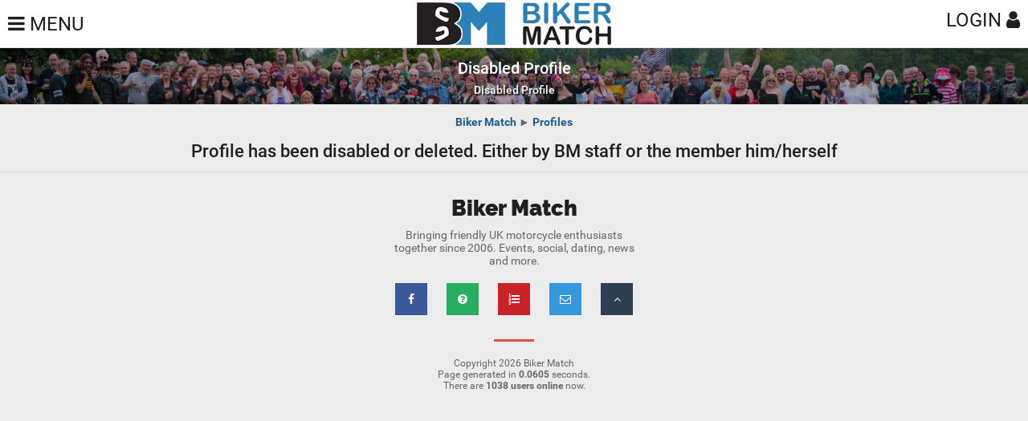

--- FILE ---
content_type: text/html; Charset=utf-8
request_url: https://www.bikermatch.co.uk/profiles/?105636
body_size: 6693
content:


<!DOCTYPE HTML>
<!--  <!DOCTYPE HTML PUBLIC "-//W3C//DTD HTML 4.01 Transitional//EN" "http://www.w3.org/TR/html4/loose.dtd"> -->



<html lang="en-gb">
<head>

<!-- Global site tag (gtag.js) - Google Analytics --> 
<script nonce="5E174D02B057" async src="https://www.googletagmanager.com/gtag/js?id=G-8ESLN01G7W"></script>

<script nonce="5E174D02B057">
  window.dataLayer = window.dataLayer || [];
  function gtag(){dataLayer.push(arguments);}
  gtag('js', new Date());


  gtag('set', 'dimension1', 'online');  
  gtag('config', 'UA-504493-3'); 
  gtag('config', 'AW-868752064'); 
  gtag('config', 'G-8ESLN01G7W'); 
  gtag('send', 'pageview');

  
  
   
  gtag('event', 'view_item', {
    'dynx_itemid': '105636',
    'dynx_pagetype': 'profiles'
  });



function LogPage(title,url) {
	gtag('set', 'dimension1', 'online');
  if (title=='Ajax-Get Chat Messages')
  {
  	 gtag('config', 'UA-504493-3', {
	  'page_title': '' + title +'',
	  'page_path':  '' +url + '' ,
	  'non_interaction': true
		})
	console.log('non interactive ajax logged')	
  }
  else
  {
  	 gtag('config', 'UA-504493-3', {
	  'page_title': '' + title +'',
	  'page_path':  '' +url + ''
		})
  }
}




  
</script>

<title>Disabled Profile [Biker Match]</title>






<meta charset="UTF-8">
<meta name="description" content="Disabled Profile at the friendliest FREE motorcycle social network / biker dating, motorcycle news, biking events, biker personals, motorcycle rallies, ride-out">
<meta name="rating" content="general">
<meta name="copyright" content="Copyright 2002 - 2026 MD Web, UK">
<meta name="revisit-after" content="3 Days">
<meta name="distribution" content="global">
<meta name="robots" content="all">
<meta name="viewport" content="width=device-width, user-scalable=yes, initial-scale=1.0, maximum-scale=2.0, minimum-scale=0.5, minimal-ui" />
<meta name="apple-mobile-web-app-capable" content="yes" />
<meta name="apple-mobile-web-app-status-bar-style" content="black" />
<link rel="apple-touch-icon" href="/images/BM-Icon-Iconified/apple-touch-icon-180x180.png">
<meta name="theme-color" content="#2980b9"/>

<link rel="sitemap" type="application/xml" title="Sitemap" href="/BMsitemap.xml" />


<meta property="og:type" content="website" />
<meta property="og:site_name" content="Biker Match" /> 
<meta property="og:title" content="Disabled Profile [Biker Match]" /> 
<meta property="og:description" content="Disabled Profile at the friendliest FREE motorcycle social network / biker dating, motorcycle news, biking events, biker personals, motorcycle rallies, ride-outs &amp; motorbike forums" />

<meta property="og:image" content="https://www.bikermatch.co.uk/sites/bm/profiles/uploads/105636_bm_1_bm_7073470734.jpg" />

<meta property="og:url" content="https://www.bikermatch.co.uk/profiles/index.asp?105636" />

<meta property="og:locale" content="en_gb" />
<meta property="fb:app_id" content="105314602846943" />

<link rel="shortcut icon" href="/images/BM-Icon-Iconified/favicon.ico" type="image/x-icon" />
<link nonce="5E174D02B057" rel="manifest" href="/manifest.json">



	
		
		<link rel="stylesheet" type="text/css" href="/styles/siteframeworkMIN.css"/>
		<link rel="stylesheet" type="text/css" href="/styles/fontsiconsMIN.css"/>
		<script nonce="5E174D02B057" type="text/javascript" src="/scripts/javascriptMIN.js" defer></script>
		


	<script nonce="5E174D02B057" src="/app/index.js"  defer ></script>


<!--[if lt IE 9]>

    <script nonce="5E174D02B057" src="//cdnjs.cloudflare.com/ajax/libs/html5shiv/3.7.2/html5shiv.min.js"></script>
    <script nonce="5E174D02B057" src="//cdnjs.cloudflare.com/ajax/libs/respond.js/1.4.2/respond.min.js" type="text/javascript"></script>
<![endif]-->




<style>
.chat-username{
	font-weight:bold;
}

#new-chat-message {
width:95% !important;
margin:0 auto;
}

.chatusr- {
	background-color: #2980b9 !important; 
	color:#FFFFFF;
}

.chatusr- a {
	color:yellow;
}
</style>

</head>
<body >






<div class="gallery-fix"></div>
<div class="sidebar-tap-close"></div>
<div class="sidebar-left-fix"></div>
<div class="sidebar-right-fix"></div>
<div class="sidebar-chat-fix"></div>

<div class="header-fixed" id="header-fixed">



<a href="#" class="header-icon-1 open-left-sidebar"><i class="fa fa-navicon"></i>&nbsp;<span class="hide-if-mobile">MENU</span></a>
<a href="/" class="header-logo"></a>

	<a href="#" class="header-icon-2 open-right-sidebar"><span class="hide-if-mobile">LOGIN</span>&nbsp;<i class="fa fa-user"></i></a>

</div>

<div class="sidebar-left">
    <div class="sidebar-scroll">
        <a href="/" class="sidebar-logo"></a>
        <div class="sidebar-decoration"></div>




		
        <div class="sidebar-menu">
		
		
	

	    
   <div class="container switch-box no-bottom" >
            <h3 style="display:inline-block;">
				<a class="menu-item" href="/app/" title="Free Biker Dating App"><i class="fa fa-mobile"></i>App Mode (beta)</a></h3>
                <a href="#" style="margin-top:10px;" class="bmappswitch switch switch-2 switch-2-on">
                   <span>
                        <em><i class="fa fa-check"></i><br><i class="fa fa-plus"></i></em>
                    </span>
                </a>
     </div>

	
	
	
	
	
            <h3><a class="menu-item " href="/" ><!-- active-item -->
                <i class="fa fa-home"></i>
                Homepage
                <i class="fa fa-circle"></i>
            </a></h3>
			
			

			
			
			
			
			
			
			
			
            <div class="has-submenu">
                <a class="menu-item open-submenu  active-item " href="#"><!-- active-item -->
                    <i class="fa fa-users"></i>
                    Profiles
                    <i class="fa fa-plus"></i>
                </a>
                <div class="submenu  active-submenu"><!--active-submenu-->
                    <h3><a class="menu-item" href="/profiles/browse.asp">
                        <i class="fa fa-angle-right"></i>
                        Browse
                        <i class="fa fa-circle"></i>
                    </a></h3>
                    <h3><a class="menu-item " href="/profiles/search.asp">
                        <i class="fa fa-angle-right"></i>
                         Search
                        <i class="fa fa-circle"></i>
                    </a></h3>
                    <h3><a class="menu-item " href="/profiles/search.asp?Distance=800&UsersPerPage=50&sex=0&agefrom=18&ageto=85&PhotoOnly=true&last_accessed=7&OrderBy=2">
                        <i class="fa fa-angle-right"></i>
                         New Members
                        <i class="fa fa-circle"></i>
                    </a></h3>
                    <h3><a class="menu-item " href="/profiles/search.asp?last_accessed=999&sex=0&distance=800&agefrom=18&ageto=85">
                        <i class="fa fa-angle-right"></i>
                         Online Now
                        <i class="fa fa-circle"></i>
                    </a></h3>
                    <h3><a class="menu-item " href="/profiles/search.asp?last_accessed=0&sex=Female&distance=800&agefrom=18&ageto=85&orderby=popular">
                        <i class="fa fa-angle-right"></i>
                        Popular Girls
                        <i class="fa fa-circle"></i>
                    </a></h3>
                    <h3><a class="menu-item " href="/profiles/search.asp?last_accessed=0&sex=Male&distance=800&agefrom=18&ageto=85&orderby=popular">
                        <i class="fa fa-angle-right"></i>
                        Popular Guys
                        <i class="fa fa-circle"></i>
                    </a></h3>
                </div>
            </div>
            <div class="has-submenu">
                <a class="menu-item open-submenu" href="#"><!-- active-item -->
                    <i class="fa fa-calendar"></i>
                    Events
                    <i class="fa fa-plus"></i>
                </a>
                <div class="submenu"><!--active-submenu-->
                    <h3><a class="menu-item" href="/events/">
                        <i class="fa fa-angle-right"></i>
                        January Events
                        <i class="fa fa-circle"></i>
                    </a></h3>
                    <h3><a class="menu-item" href="/events/">
                        <i class="fa fa-angle-right"></i>
                        Search Events
                        <i class="fa fa-circle"></i>
                    </a></h3>
                    <a class="menu-item" href="/events/birthdays.asp">
                        <i class="fa fa-angle-right"></i>
                        Today's Birthdays
                        <i class="fa fa-circle"></i>
                    </a>
                    <a class="menu-item" href="/events/add-event.asp">
                        <i class="fa fa-angle-right"></i>
                        Add Your Event
                        <i class="fa fa-circle"></i>
                    </a>
                </div>
            </div>

            <div class="has-submenu">
                <a class="menu-item open-submenu" href="#" title="UK Motorcycle Forums"><!-- active-item -->
                    <i class="fa fa-comments"></i>
                    Forums
                    <i class="fa fa-plus"></i>
                </a>
                <div class="submenu"><!--active-submenu-->
                    <h3><a class="menu-item" href="/forum/">
                        <i class="fa fa-angle-right"></i>
                        All Topics
                        <i class="fa fa-circle"></i>
                    </a></h3>
                    <h3><a class="menu-item" href="/forum/">
                        <i class="fa fa-angle-right"></i>
                        Search
                        <i class="fa fa-circle"></i>
                    </a></h3>
                    <h3><a class="menu-item" href="/forum/">
                        <i class="fa fa-angle-right"></i>
                        Create Topic
                        <i class="fa fa-circle"></i>
                    </a></h3>
                </div>
            </div>


            <h3><a class="menu-item" href="/myaccount/login.asp">
                <i class="fa fa-sign-in"></i>
                Sign In
                <i class="fa fa-circle"></i>
            </a></h3>

            <h3><a class="menu-item" href="/myaccount/register.asp">
                <i class="fa fa-user-plus"></i>
                Register
                <i class="fa fa-circle"></i>
            </a></h3>



            <h3><a class="menu-item " href="/misc/help.asp">
                <i class="fa fa-question-circle"></i>
                Help! FAQ
                <i class="fa fa-circle"></i>
            </a></h3>
            <h3><a class="menu-item" href="/misc/testimonies.asp">
                <i class="fa fa-star-half-o"></i>
                Testimonies
                <i class="fa fa-circle"></i>
            </a></h3>
            <h3><a class="menu-item" href="/misc/wishlist.asp">
                <i class="fa fa-list-alt"></i>
                Wishlist
                <i class="fa fa-circle"></i>
            </a></h3>

        <div class="sidebar-decoration no-bottom"></div>

            <a class="close-sidebar menu-item no-bottom" href="#" id="leftsidebarclosebutton">
                <i class="fa fa-times"></i>
                Close
                <i class="color-red-dark fa fa-circle"></i>
            </a>
        
			
			<h3><a class="menu-item" target="_blank" href="https://www.facebook.com/BikerMatchCoUk" rel="noopener noreferrer">
                <i class="fa fa-facebook"></i>
                BM on Facebook
                <i class="fa fa-circle"></i>
            </a></h3>

            <a class="menu-item show-share-bottom close-sidebar" href="#">
                <i class="fa fa-share-alt"></i>
                Share This Page
                <i class="fa fa-circle"></i>
            </a>

			


        </div>
        <div class="sidebar-decoration no-bottom"></div>
        <em class="sidebar-copyright no-bottom">Copyright Biker Match 2026
		<br /><a href="/misc/rules.asp">Rules, terms &amp; conditions of use</a></em>
		        

    </div>
</div>

<div class="sidebar-chat">
    <div class="sidebar-scroll">
        <a href="/" class="sidebar-logo"></a>
        <div class="sidebar-divider no-bottom">
            Press the plus / + to send:
            <!--Let's get chatting:-->
        </div>


<div class="decoration bg-red-dark half-bottom"></div>	

<span id="chatroom-messages">

</span>


	</div>

</div>
		



<div class="sidebar-right">
    <div class="sidebar-scroll">
	<a href="/" class="sidebar-logo"></a>
	
	<div class="sidebar-decoration"></div>
	
	<div class="sidebar-menu">	    
	   <div class="container switch-box no-bottom" >
				<h3 style="display:inline-block;">
					<a class="menu-item" href="/app/" title="Free UK Biker App"><i class="fa fa-mobile"></i>App Mode (beta)</a></h3>
					<a href="#" style="margin-top:10px;" class="bmappswitch switch switch-2 switch-2-on">
					   <span>
							<em><i class="fa fa-check"></i><br><i class="fa fa-plus"></i></em>
						</span>
					</a>
		 </div>
		 


            <h3><a class="menu-item" href="/myaccount/login.asp">
                <i class="fa fa-sign-in"></i>
                Sign In
                <i class="fa fa-circle"></i>
            </a></h3>

            <h3><a class="menu-item" href="/myaccount/register.asp">
                <i class="fa fa-user-plus"></i>
                Register
                <i class="fa fa-circle"></i>
            </a></h3>





     </div>
	 

	 
      
	<div class="sidebar-divider no-bottom">Let's get social</div>
	<div class="sidebar-menu">
			<h3><a class="menu-item" target="_blank" href="https://www.facebook.com/BikerMatchCoUk" rel="noopener noreferrer">
                <i class="fa fa-facebook"></i>
                BM on Facebook
                <i class="fa fa-circle"></i>
            </a></h3>

            <a class="menu-item show-share-bottom close-sidebar" href="#">
                <i class="fa fa-share-alt"></i>
                Share This Page
                <i class="fa fa-circle"></i>
            </a>
			
            <a class="menu-item" href="/misc/links.asp">
                <i class="fa fa-external-link "></i>
                Other Links
                <i class="fa fa-circle"></i>
            </a>


        </div>
        <div class="sidebar-divider no-bottom">
            GET IN TOUCH
        </div>
        <div class="sidebar-menu">
            <h3><a class="menu-item" href="/misc/staff.asp">
                <i class="fa fa-user-md"></i>
                View Staff
                <i class="fa fa-circle"></i>
            </a></h3>
            <h3><a class="menu-item" href="/misc/contact.asp">
                <i class="fa fa-envelope-o"></i>
                EMail Us
                <i class="fa fa-circle"></i>
            </a></h3>
        </div>

        <div class="sidebar-decoration"></div>
        <em class="sidebar-copyright">Copyright 2026. All Rights
		Reserved</em>

    </div>
</div>


<div id="page-content"><!--Add sidebar-move to move with body-->
    <div id="page-content-scroll"><!--Enables this element to be scrolled -->






<div class="cover-page cover-image disabled" id="redirectingpopup">
        <div class="cover-page-content boxed-layout" ><!--add boxed-layout to this to change the style-->
            <div class="page-error">
                <strong class=" uppercase">&nbsp;&nbsp;&nbsp;Redirecting...</strong>

                <strong class="center-text">...to our OLD website!</strong>
                <p style="line-height:100%;" class="large-text left-text"><br />
				We're still in the process of converting the site to the new
				format.<br /><br />
                Apologies for the inconvenience and thank you for your
				understanding.
                <br /><br />-Matt, Admin
                <br />
                </p>
                <strong>5</strong>

              <p id="redirectconfirmbutton" class="no-bottom scale-hover">Ok - go now to OLD site</p>
  			  <p id="redirectcancelbutton" class="no-bottom scale-hover">No thanks - stay on NEW site</p>
             <br />
             </div>

        </div>
        <div class="overlay"></div>
    </div>

	

		<div class="header-mask half-bottom">
		    <a href="#"><i class="fa fa-2x fa-times"></i></a>
		    <a href="#"><i class="fa fa-bolt"></i></a>
		    <a href="#"><i class="fa fa-2x fa-times"></i></a>
		    <div class="clear"></div>

				<div class="content-strip no-bottom">
				<div class="strip-content" >
				    <h1>Disabled Profile</h1>
				    <h2 class="hide-if-mobile">Disabled Profile</h2>

				</div>
				<div class="overlay"></div>

				
				<img class="preload-image responsive hide-if-responsive" data-original="/images/backgrounds/strips/8mobileLQ.jpg" alt="Disabled Profile [Biker Match]" fetchpriority="high">
				<img class="preload-image responsive hide-if-mobile" data-original="/images/backgrounds/strips/8desktopLQ.jpg" alt="Disabled Profile [Biker Match]" fetchpriority="high">
				</div>

		</div>

		<div class="container center-text half-bottom" 
		style="
		line-height:100%; 
		font-weight:bold; 
		z-index:1;
		">


		<a href="/">Biker Match</a> 
		
		&#9658; <a href="/profiles/">Profiles</a>
		

		</div>

		<script type="application/ld+json">
		{
		  "@context": "http://schema.org",
		  "@type": "BreadcrumbList",
		  "itemListElement": [
		  
			{
			"@type": "ListItem",
			"position": 1,
			"item": {
			  "@id": "/",
			  "name": "Biker Match"
			}
		  }, 
			{
			"@type": "ListItem",
			"position": 2,
			"item": {
			  "@id": "/profiles/",
			  "name": "Profiles"
			}
		  }
		]
		}
		</script>




<link nonce="5E174D02B057" href="view-profile.css?v2" rel="stylesheet">
<script nonce="5E174D02B057" src="view-profile.js?v5" type="text/javascript" defer ></script>




<h2 style="text-align:center;">Profile has been disabled or deleted. Either by BM staff or the member him/herself</h2>
<div class="decoration"></div>
        <div class="footer">
	


            <div class="footer-content">
			



			
                <h2 class="footer-logo">Biker Match</h2>
	
                <p class="footer-text">
                   Bringing friendly UK motorcycle enthusiasts together since 2006.  Events, social, dating, news and more.
                </p>
            </div>
            
			<div class="footer-socials" style="width:320px !important; position:relative;">
                <a href="https://www.facebook.com/BikerMatchCoUk" target="_blank" rel="noopener noreferrer" class="scale-hover facebook-color"><i class="fa fa-facebook"></i></a>
                <a href="/misc/help.asp" class="scale-hover sms-color"><i class="fa fa-question-circle"></i></a>
                <a href="/misc/rules.asp" class="scale-hover pinterest-color"><i class="fa fa-list-ol"></i></a>
                <a href="/misc/contact.asp" class="scale-hover mail-color"><i class="fa fa-envelope-o"></i></a>
                <a href="#" class="scale-hover bg-night-dark back-to-top"><i class="fa fa-angle-up"></i></a>
                <div class="clear"></div>
            </div>
			

            <div class="footer-decoration"></div>
			<p class="footer-strip">
			Copyright 2026 Biker Match
			<br />Page generated in <B>0.0605</B> seconds.
<br />There are <B>1038 users online</B> now.


<!-- window,document,'script','/scripts/3rdparty/fbevents.js' -->

<script nonce="5E174D02B057">

(function(d, s, id){
 var js, fjs = d.getElementsByTagName(s)[0];
 if (d.getElementById(id)) {return;}
 js = d.createElement(s); js.id = id;
 js.src = "/scripts/3rdparty/fbsdk.js";
 fjs.parentNode.insertBefore(js, fjs);
}(document, 'script', 'facebook-jssdk')); 



!function(f,b,e,v,n,t,s)
{if(f.fbq)return;n=f.fbq=function(){n.callMethod?
n.callMethod.apply(n,arguments):n.queue.push(arguments)};
if(!f._fbq)f._fbq=n;n.push=n;n.loaded=!0;n.version='2.0';
n.queue=[];t=b.createElement(e);t.async=!0;t.nonce="5E174D02B057"
t.src=v;s=b.getElementsByTagName(e)[0];
s.parentNode.insertBefore(t,s)}(window,document,'script','/scripts/3rdparty/fbevents.js');
fbq('init', '452811528221745'); 
fbq('track', 'PageView');



</script>
<noscript>
 <img height="1" width="1" src="https://www.facebook.com/tr?id=452811528221745&ev=PageView&noscript=1"  alt=""/>
</noscript>







</p>
        </div>
    </div>
    <a href="#" class="back-to-top-badge"><i class="fa fa-caret-up"></i>Back to top</a>
</div>

<div class="body-background"></div>



<div class="share-bottom">
    <div class="share-socials-bottom">
        <a href="https://www.facebook.com/sharer/sharer.php?u=https://www.bikermatch.co.uk%2Fprofiles%2Findex%2Easp%3F105636">
            <i class="fa fa-facebook facebook-color"></i>
            Facebook
        </a>
        <a href="https://twitter.com/home?status=Check%20this%20out%20on%20Biker%20Match%20https://www.bikermatch.co.uk%2Fprofiles%2Findex%2Easp%3F105636">
            <i class="fa fa-twitter twitter-color"></i>
            Twitter
        </a>
        <a href="https://plus.google.com/share?url=https://www.bikermatch.co.uk%2Fprofiles%2Findex%2Easp%3F105636">
            <i class="fa fa-google-plus google-color"></i>
            Google
        </a>

        <a href="https://pinterest.com/pin/create/button/?url=https://www.bikermatch.co.uk%2Fprofiles%2Findex%2Easp%3F105636&media=http://www.bikermatch.me.uk/images/bm_sidebar_logo.png&description=Biker%20Match%20UK">
            <i class="fa fa-pinterest-p pinterest-color"></i>
            Pinterest
        </a>
        <a href="sms:" class="hide-if-responsive">
            <i class="fa fa-comment-o sms-color"></i>
            Text
        </a>
        <a href="mailto:?&subject=Check%20this%20page%20out!&body=https://www.bikermatch.co.uk%2Fprofiles%2Findex%2Easp%3F105636">
            <i class="fa fa-envelope-o mail-color"></i>
            Email
        </a>
        <div class="clear"></div>
    </div>
</div>




<noscript id="deferred-styles"></noscript>




</body>
</html>


--- FILE ---
content_type: text/css
request_url: https://www.bikermatch.co.uk/profiles/view-profile.css?v2
body_size: 1910
content:

#info, #profile {
line-height: 20px;
}
.portfolio-filter-wrapper {
	vertical-align: top;
}

h3.portfolio-filter-item, div.portfolio-filter-item {
	display:none;
	height: 0;
}



.selected-filter {
	background-color: #182130 !important;
}

.photoholder {
		position: relative !important;
		float: left !important;
		height: 170px !important;
		width: auto !important;
		max-width: 45% !important;
		margin: 0 10px 10px 5px !important;
		vertical-align: top  !important;
}   

.photoholder img {
		max-height: 170px !important;
		margin: 0px !important;
		max-width:100% !important;
}

@media(min-width:421px) and (max-width:760px){
    .profileheader{
        margin-top:-20px !important; 
    }
}

@media(max-width:420px){
    .profileheader{
        margin-top:0px !important; 
		height: 160px !important;
    }
	.profile-menu-buttons {
		top:-20px !important;
		height:160px !important;
	}
}


.profileheader {
margin-top:-70px;
z-index:500;

}


.profile-menu-buttons {
	line-height: 28px;
	display:block;
	vertical-align: baseline;
	position: absolute;
	bottom: 20px;
	margin-left: 180px;
	margin-bottom: 10px;
	padding-top: 10px;
	
	

}

.profile-menu-buttons a{
    float:left;
    text-align:center;
    color:#FFFFFF;
    border:solid 2px rgba(255,255,255,0.5);
    width:100px;
    margin-left:auto;
    margin-right:auto;
    padding-top:1px;
    padding-bottom:1px;
    border-radius:25px;
    margin-left:0;
    margin-right:5px;
    font-size:12px;
    opacity:0.8;
    -webkit-transition: all 500ms ease;
    -moz-transition: all 500ms ease;
    -ms-transition: all 500ms ease;
    -o-transition: all 500ms ease;
    transition: all 500ms ease;
    background-color:rgba(0,0,0,0.8);
}

.profile-menu-buttons a:hover{
    background-color:rgba(0,0,0,0.9);
    opacity:1;
    -webkit-transition: all 500ms ease;
    -moz-transition: all 500ms ease;
    -ms-transition: all 500ms ease;
    -o-transition: all 500ms ease;
    transition: all 500ms ease;
}


.profile-menu-buttons:after, .profile-menu-buttons a:after {
	visibility: hidden;
	display: block;
	content: "";
	clear: both;
	height: 0;
}




.searchresult-images {
min-height:130px;
float: left !important;
width: 130px !important;
position: relative !important;
text-align: left !important;
cursor:pointer;
z-index:999;
}


.searchresult-profile {
	position:relative;
	float:left;
	width:170px;
	height:210px;
	vertical-align:top;
	
	
}

 .searchresult-images img{
    max-width:100px !important;
	min-height:90px !important;
    margin-left:auto;
    margin-right:auto;
    margin-bottom:10px;
	border: white solid 2px;
	box-shadow: 0px 0px 3px 1px #000;
}

 .searchresult-images img:nth-child(1){
    width:100px!important;
    max-height:130px !important;
    margin-left:auto;
    margin-right:auto;
    position:relative;
    z-index:2;
}

 .searchresult-images img:nth-child(2){
    width:80px;
    max-height:80px !important;
    position:absolute;
    top:10%;
    z-index:1;
    left:50%;
    margin-left:-80px;
    opacity:0.4;
}

 .searchresult-images img:nth-child(3){
    width:80px;
    max-height:80px !important;
    position:absolute;
    top:10%;
    z-index:1;
    right:50%;
    margin-right:-80px;
    opacity:0.4;
}

.tab-link {
text-align:center;}

.tab-link i {
font-size:20px;
}

@media (max-width:620px){
    .tab-text{
        display: none; 
    }
	.tab-link i {
	margin: 0 10px 0 10px !important;
	}
		
	
	.tab-content .label {
	width:100% !important;
	float: none !important;
	display:block !important;
	}

	.tab-content .result {
	width:100% !important;
	float: none !important;
	display:block !important;
	margin-bottom:6px !important;
	}

	
}



.tab-content .label {
width:140px;
float: left;
font-weight: bold;
clear:left;

}

.tab-content .result {
float: left;
clear: right;
display: block;
width: calc(100% - 140px);
vertical-align: top;
//max-width:400px;
}

.shortdesc {
font-size: 18px;}

.DisableButton {
	cursor:none !important;
}

.DisableButton:hover {
	background-color:red !important;
}




/* =============================================================================
   EVENTS TAB CSS
   ========================================================================== */


.half_column {
width: 50%;
float:right;
}

.event_holder {
	background-color:#D7D7D7;
	border:thick #7F7F7F solid;
	-webkit-border-radius: 25px 25px 25px 25px;
	-moz-border-radius: 25px 25px 25px 25px;
	border-radius: 25px 25px 25px 25px;
	color: black;
	width:99%;
	margin: 0 auto;
	padding: 1em;
	position:relative;
	min-height:15em;
	margin-bottom:4px;
	line-height:1.2em;
}

@media all and (max-width: 660px)
	{
	.calendar_background {font-size:6px !important;}
	.half_column {width:100%;}
	}

.calendar_background {
	background-color:white;
	height: 80px;
	width:25%;
	padding:0.3em;
	-webkit-box-shadow: #2E2E2E 7px 7px 7px;
	-moz-box-shadow: #2E2E2E 7px 7px 7px;
	 box-shadow: #2E2E2E 7px 7px 7px;
	 position: absolute;
	 left: 1em; top: 2em;
	 font-size:10px;
}

.month {
width: 100%;
height: 20px;
background-color:#2980b9;
color:white;
text-align:center;
font-size:14px;

}

.month span {
vertical-align:top;
//top:-5px;
position: relative;
}

.day {
font-size:26px;
text-align:center;
height: 35px;
top:3px;
line-height:26px;
}


.year {
width: 100%;
height: 20px;
background-color:#2980b9;
color:white;
text-align:center;
font-size:14px;
vertical-align:bottom;
margin-bottom:0;
}

.year span {
vertical-align:top;
//top:-5px;
position: relative;
}


.event_title {
width: 70%;
float: right;
clear:both;
font-weight:bolder;
}


.event_description {
width: 70%;
float: right;
clear:both;
max-height:200px;
overflow:hidden;
}





/* ===========
   FORUM RESULTS CSS
   =========== */
#forum {
	line-height:1.2em;
}
   
#results {
text-align:center;
position:relative;
width:100%;
height:100%;
line-height:100%;
}

#forumheader {
margin-top:0.5em;
background-color:white;
font-size:1.5em;
height: 2em;
overflow: hidden;
white-space:nowrap;
-webkit-border-radius: 15px 15px 0px 0px ;
-moz-border-radius: 15px 15px 0px 0px  ;
border-radius: 15px 15px 0px 0px ;
width:98%;
display:inline-block;
padding:0.2em;
margin-bottom:0.2em;
color:black;
text-decoration:underline;
font-weight:bold;	
}

#ForumTopicsBackground {

color:navy;
border:thin white solid;    
width:98%;
min-height:300px;
-webkit-border-radius: 25px 25px 15px 15px;
-moz-border-radius: 25px 25px 15px 15px;
border-radius: 25px 25px 15px 15px;
-webkit-box-shadow: #2E2E2E 7px 7px 7px;
-moz-box-shadow: #2E2E2E 7px 7px 7px;
 box-shadow: #2E2E2E 7px 7px 7px;
 text-align:center;
   margin: 0 auto; 
   margin-bottom:2em;
   margin-top:10px;
 }
 
 #ForumTopicsBackground a {
	color:maroon;
}
 #eventsholder a {
	color:maroon;
}


@media(min-width:750px){    
    .mobile-last-post{
        display:none!important;   
    }
}    
	
.forum_topic_rows {
	background-color:white;
	width:98%;
	display:inline-block;
	min-height:3em;
	margin-bottom:0.2em;
	padding:0.2em;
	
-webkit-border-radius: 5px 5px 5px 5px ;
-moz-border-radius: 5px 5px 5px 5px ;
border-radius: 5px 5px 5px 5px ;
}

.forum_topic_rows:hover {
	background-color:#FFFFCC !important;
}



@media (min-width: 750px) {
   .topic_title.topic_title_resize {
		width:calc(100% - 420px) !important;	
			}
}


.topic_title {
	text-align:left;
	//padding:0.2em;
	//width:100%;
	//height: 3em;
	display: inline-block;
	margin-right:-200px;	
	float:left !important;
	z-index:0;
	overflow:hidden;
	//white-space:nowrap;
}

.topic_posts {
	width:120px;
}

.topic_posters {
	width:140px;	
}


.topic_extra_columns {
	white-space:nowrap;
	overflow:hidden;
	//height: 3em;
	display: inline-block;
	border:0 white solid;
	float: right;
	border-left: thick white solid !important;
		z-index:1;
		padding:0.2em;
}



#forumfooter {	
	height: 1.2em;
}



--- FILE ---
content_type: application/javascript
request_url: https://www.bikermatch.co.uk/profiles/view-profile.js?v5
body_size: 2141
content:


function waitForjQuery(){
    if(typeof jQuery!='undefined'){
        //Jquery loaded. Continue...
   console.log('jquery loaded')

	//SEND NOD
	$('#btn_SendNod').click(function(){
		//delete security token (not valid anymore)
		document.getElementById('token').value='';
			//trigger get a new token
			GetToken()
			//keep waiting until the token box is filled again, then continue with action:
			function waitForIt(){
				if (document.getElementById('token').value.length > 0) {
					//action to perform:
						    $.ajax({url: 'view-profile-send_nod.asp?to_id='+document.getElementById('theirid').value+'&token='+document.getElementById('token').value
							, success: function(result){
								$('#btn_SendNod').text('Nod Sent!');
								$('#btn_SendNod').css('background-color', 'lightgreen');
								$('#btn_SendNod').css('color', 'black');
									setTimeout(function(){
										$('#btn_SendNod').css('background-color', 'rgba(0,0,0,0.8)');
										$('#btn_SendNod').css('color', 'white');
									},1000)	
							}});
				} else {
					//keep looping every 100ms until token is filled
				   setTimeout(function(){waitForIt()},100)           
				 };
			}	
			waitForIt()
			return false
	});
	//END SEND NOD
	

	//LOG TAB CHANGES
	$('.tab-link').click(function(){
		LogPage('Ajax-Change Profile Tab','/profiles/?' + document.getElementById('theirid').value + '&tab='+$(this).attr('data-tab'));		
	});
	//LOG TAB CHANGES
	
	
	
	
	//ADD OR DEL BLOCK
	$('#btn_Unblock,#btn_Block').click(function(){
		var action = $(this).attr('data-action')
		var r = true
			if (action=='add')
			{var r = confirm('Are you sure you want to block this person?')}
				
		window.clicked=$(this)
		window.action=action
		
		if (r==true) //confirmed they want to block
		{
		//delete security token (not valid anymore)
		document.getElementById('token').value='';
			//trigger get a new token
			GetToken()
			//keep waiting until the token box is filled again, then continue with action:
			function waitForIt(action){
				if (document.getElementById('token').value.length > 0) {
					//action to perform:
						    $.ajax({url: 'view-profile-block.asp?theirid='+document.getElementById('theirid').value+'&action='+action+'&token='+document.getElementById('token').value
							, success: function(result){
								
								if(window.action=='add'){window.clicked.text('Blocked!');}
								if(window.action=='del'){window.clicked.text('Unblocked!');}
								
								window.clicked.css('background-color', 'lightgreen');
								window.clicked.css('color', 'black');
									setTimeout(function(){
										window.clicked.css('background-color', 'rgba(0,0,0,0.8)');
										window.clicked.css('color', 'white');
										if(window.action=='add'){window.clicked.attr('data-action','del');window.clicked.text('Unblock');}
										if(window.action=='del'){window.clicked.attr('data-action','add');window.clicked.text('Block');}
										
								
									},1000)	
							}});

				} else {
					//keep looping every 100ms until token is filled
				   setTimeout(function(){waitForIt(action)},100)           
				 };
			}	
			waitForIt(action)
			return false
		
		} //end confirm if
	
	
	});
	//END ADD DEL BLOCK
	

	//ADD OR DEL FRIEND
	$('#btn_Unfriend,#btn_friend').click(function(){
		var action = $(this).attr('data-action')
		window.clicked=$(this)
		window.action=action
		//delete security token (not valid anymore)
		document.getElementById('token').value='';
			//trigger get a new token
			GetToken()
			//keep waiting until the token box is filled again, then continue with action:
			function waitForIt(action){
				if (document.getElementById('token').value.length > 0) {
					//action to perform:
						    $.ajax({url: 'view-profile-friend.asp?theirid='+document.getElementById('theirid').value+'&action='+action+'&token='+document.getElementById('token').value
							, success: function(result){
								
								if(window.action=='add'){window.clicked.text('Added Friend!');}
								if(window.action=='del'){window.clicked.text('Unfriended!');}
								
								window.clicked.css('background-color', 'lightgreen');
								window.clicked.css('color', 'black');
									setTimeout(function(){
										window.clicked.css('background-color', 'rgba(0,0,0,0.8)');
										window.clicked.css('color', 'white');
										if(window.action=='add'){window.clicked.attr('data-action','del');window.clicked.text('Unfriend');}
										if(window.action=='del'){window.clicked.attr('data-action','add');window.clicked.text('Add Friend');}
										
								
									},1000)	
							}});

				} else {
					//keep looping every 100ms until token is filled
				   setTimeout(function(){waitForIt(action)},100)           
				 };
			}	
			waitForIt(action)
			return false
	});
	//END ADD DEL FRIEND
		
	//REPORT BUTTON
	modreportbutton=document.getElementById('reporttomod')
	if (typeof(modreportbutton) != 'undefined' && modreportbutton != null)
		modreportbutton.onclick=function() {
		var xhttpAction = new XMLHttpRequest();
		var geturl='/profiles/report.asp?userid=' + this.getAttribute('data-userid')
		xhttpAction.open('POST', geturl, true);
		xhttpAction.send();
		alert('Profile has been reported to the moderators. Thank you for helping')
		return false;
	}		
	//END REPORT BUTTON	
		
		
		
		
		
	//switch album name on button click
	$(document).on('click', '.albumbutton', function(){
		document.getElementById('albumname').innerHTML='Album: ' + $(this).attr('data-albname');
		
			
			
			var imgs = document.getElementsByClassName('preload-image');
			//console.log(imgs.length);
			//Array.prototype.slice.call(document.querySelectorAll('img.preload-image, svg.preload-image'))
			//[ document.querySelectorAll('.preload-image') ];
			console.log('Album Items: ' + imgs.length);			
			var clickedAlbId=$(this).attr('data-rel');
			console.log('Clicked: ' + clickedAlbId);
			Array.prototype.forEach.call(imgs, function(img){
			//imgs.forEach(function(img){
				if (img.src.length==0 && img.className.indexOf(clickedAlbId+' ')>-1)
					{img.src = img.getAttribute('data-original')}
				}
				);	
			
		
		
		
		
	});
	

	//OnPage Ready click album button
    setTimeout( function() { $('#albbtn_1').click()}, 400)
   
   
   //trick profile pic click
	$(document).on('click', '.searchresult-images', function(){
		document.getElementById('tab-photos').click()
	});


	//karma link
	$('#karmabar').on('click', function(){
		window.location='/misc/karma-desc.asp'
	});
	
   
 }	
else{
	//Jquery NOT loaded. Loop and repeat...
	setTimeout(function(){
		waitForjQuery();
	},100);
}
}
waitForjQuery();  




	var lightbox = new Lightbox();
	
	
	  lightbox.load({
        boxId: false,
        dimensions: false,
        captions: true,
        prevImg: false,
        nextImg: false,
        hideCloseBtn: false,
        closeOnClick: false,
        loadingAnimation: 200,
        animElCount: 4,
        preload: true,
        carousel: true,
        animation: 400,
        nextOnClick: true,
        responsive: true,
        maxImgSize: 0.8,
       
	  // callbacks
        onopen: function (image) {
			document.getElementById('header-fixed').style.display='none';
			$('#chatflap').hide();
			
			/*
									var hammertime = new Hammer(document.getElementsByTagName('BODY')[0]);
									//var hammertime = new Hammer(document.getElementById('jslghtbx-contentwrapper'));
									
									hammertime.on('panend', function(e) {
											console.log(e.direction);
											switch (e.direction) {
												case 2:
													lightbox.next();
													break;
												case 4:
													lightbox.prev();
													break;
											}
									});
			*/

				
        },
		
         onclose: function (image) {
            // your code goes here
            //console.log('onclose', image)
			document.getElementById('header-fixed').style.display='block';
			$('#chatflap').show();
			//hammertime.off('panend');
        },
        onload: function (event) {
            // your code goes here
            //console.log('onload', event)
        },
        onresize: function (image) {
            // your code goes here
           // console.log('onresize', image)
        },
        onloaderror: function (event) {
            // your code goes here
            console.log('onloaderror', event)
            // just display next or prev picture on error
            if (event._happenedWhile === 'prev')
                lightbox.prev()
            else
                lightbox.next()
        },
        onimageclick: function (image) {
            // your code goes here
            //console.log('Image clicked!', image)
        } 
		
    });
	

	
	
	
	
	
	
	
	
	

--- FILE ---
content_type: application/javascript
request_url: https://www.bikermatch.co.uk/scripts/3rdparty/fbevents.js
body_size: 10590
content:
/**
* Copyright (c) 2017-present, Facebook, Inc. All rights reserved.
*
* You are hereby granted a non-exclusive, worldwide, royalty-free license to use,
* copy, modify, and distribute this software in source code or binary form for use
* in connection with the web services and APIs provided by Facebook.
*
* As with any software that integrates with the Facebook platform, your use of
* this software is subject to the Facebook Platform Policy
* [http://developers.facebook.com/policy/]. This copyright notice shall be
* included in all copies or substantial portions of the software.
*
* THE SOFTWARE IS PROVIDED "AS IS", WITHOUT WARRANTY OF ANY KIND, EXPRESS OR
* IMPLIED, INCLUDING BUT NOT LIMITED TO THE WARRANTIES OF MERCHANTABILITY, FITNESS
* FOR A PARTICULAR PURPOSE AND NONINFRINGEMENT. IN NO EVENT SHALL THE AUTHORS OR
* COPYRIGHT HOLDERS BE LIABLE FOR ANY CLAIM, DAMAGES OR OTHER LIABILITY, WHETHER
* IN AN ACTION OF CONTRACT, TORT OR OTHERWISE, ARISING FROM, OUT OF OR IN
* CONNECTION WITH THE SOFTWARE OR THE USE OR OTHER DEALINGS IN THE SOFTWARE.
*/

fbq.version="2.8.1";
fbq._releaseSegment = "stable";
fbq.pendingConfigs=["global_config"];
(function(a,b,c,d){var e={exports:{}},f=e.exports;(function(){var g=a.fbq;g.execStart=a.performance&&a.performance.now&&a.performance.now();if(!function(){var o=a.postMessage||function(){};if(!g){o({action:"FB_LOG",logType:"Facebook Pixel Error",logMessage:"Pixel code is not installed correctly on this page"},"*");if("error"in console)console.error("Facebook Pixel Error: Pixel code is not installed correctly on this page");return false}return true}())return;"use strict";if(!g.__fbeventsModules){g.__fbeventsModules={};g.__fbeventsResolvedModules={};g.getFbeventsModules=function(o){if(!g.__fbeventsResolvedModules[o])g.__fbeventsResolvedModules[o]=g.__fbeventsModules[o]();return g.__fbeventsResolvedModules[o]};g.fbIsModuleLoaded=function(o){return!!g.__fbeventsModules[o]};g.ensureModuleRegistered=function(o,e){if(!g.fbIsModuleLoaded(o))g.__fbeventsModules[o]=e}}g.ensureModuleRegistered("SignalsFBEventsPlugin",function(){return function(a,b,c,d){var e={exports:{}},f=e.exports;(function(){"use strict";function h(n){this.plugin=n;this.__fbEventsPlugin=1;return this}e.exports=h})();return e.exports}(a,b,c,d)});g.ensureModuleRegistered("undefined",function(){return undefined});"use strict";var h=g.getFbeventsModules("SignalsFBEventsPlugin"),i={AUTO_CONFIG_OPT_OUT:1<<0,AUTO_CONFIG:1<<1,CONFIG_LOADING:1<<2,SUPPORTS_DEFINE_PROPERTY:1<<3,SUPPORTS_SEND_BEACON:1<<4,HAS_INVALIDATED_PII:1<<5},j=false;function k(){try{Object.defineProperty({},"test",{})}catch(o){return false}return true}function l(){return!!(a.navigator&&a.navigator.sendBeacon)}function m(o,p){return o?p:0}var n=new h(function(g,o){if(j)return;var p={};g.on("pii_invalidated",function(q){if(q!=null)p[typeof q==="string"?q:q.id]=true});g.on("getCustomParameters",function(q){if(q!=null){var r=o.optIns,s=m(r.isOptedOut(q.id,"AutomaticSetup"),i.AUTO_CONFIG_OPT_OUT),t=m(r.isOptedIn(q.id,"AutomaticSetup"),i.AUTO_CONFIG),u=m(g.disableConfigLoading!==true,i.CONFIG_LOADING),v=m(k(),i.SUPPORTS_DEFINE_PROPERTY),w=m(l(),i.SUPPORTS_SEND_BEACON),x=m(q!=null&&p[q.id],i.HAS_INVALIDATED_PII),y=s|t|u|v|w|x;return{o:y}}return{}});j=true});n.OPTIONS=i;e.exports=n;if(g.registerPlugin)g.registerPlugin("fbevents.plugins.opttracking",e.exports);g.ensureModuleRegistered("fbevents.plugins.opttracking",function(){return e.exports})})();return e.exports})(window,document,location,history);
(function(a,b,c,d){var e={exports:{}},f=e.exports;(function(){var g=a.fbq;g.execStart=a.performance&&a.performance.now&&a.performance.now();if(!function(){var A=a.postMessage||function(){};if(!g){A({action:"FB_LOG",logType:"Facebook Pixel Error",logMessage:"Pixel code is not installed correctly on this page"},"*");if("error"in console)console.error("Facebook Pixel Error: Pixel code is not installed correctly on this page");return false}return true}())return;"use strict";var aa=function(){function A(B,C){var D=[],E=true,F=false,G=undefined;try{for(var H=B[typeof Symbol==="function"?Symbol.iterator:"@@iterator"](),I;!(E=(I=H.next()).done);E=true){D.push(I.value);if(C&&D.length===C)break}}catch(J){F=true;G=J}finally{try{if(!E&&H["return"])H["return"]()}finally{if(F)throw G}}return D}return function(B,C){if(Array.isArray(B))return B;else if((typeof Symbol==="function"?Symbol.iterator:"@@iterator")in Object(B))return A(B,C);else throw new TypeError("Invalid attempt to destructure non-iterable instance")}}(),ba=typeof Symbol==="function"&&typeof (typeof Symbol==="function"?Symbol.iterator:"@@iterator")==="symbol"?function(A){return typeof A}:function(A){return A&&typeof Symbol==="function"&&A.constructor===Symbol&&A!==(typeof Symbol==="function"?Symbol.prototype:"@@prototype")?"symbol":typeof A};function ca(A){if(Array.isArray(A)){for(var B=0,C=Array(A.length);B<A.length;B++)C[B]=A[B];return C}else return Array.from(A)}if(!g.__fbeventsModules){g.__fbeventsModules={};g.__fbeventsResolvedModules={};g.getFbeventsModules=function(A){if(!g.__fbeventsResolvedModules[A])g.__fbeventsResolvedModules[A]=g.__fbeventsModules[A]();return g.__fbeventsResolvedModules[A]};g.fbIsModuleLoaded=function(A){return!!g.__fbeventsModules[A]};g.ensureModuleRegistered=function(A,e){if(!g.fbIsModuleLoaded(A))g.__fbeventsModules[A]=e}}g.ensureModuleRegistered("SignalsParamList",function(){return function(a,b,c,d){var e={exports:{}},f=e.exports;(function(){"use strict";var A="deep",B="shallow";function C(E){if(typeof JSON==="undefined"||JSON===null||!JSON.stringify)return Object.prototype.toString.call(E);else return JSON.stringify(E)}function D(E){if(E===null||E===undefined)return true;var F=typeof E==="undefined"?"undefined":ba(E);return F==="number"||F==="boolean"||F==="string"}function h(E){this._params=[];this._piiTranslator=E}h.ERROR_PII_WITH_NO_TRANSLATOR="Provide a PII Translation function in order to append PII data to the ParamList.";h.prototype.addRange=function(E){var F=this;E.each(function(G,H){return F.append(G,H)})};h.prototype.containsKey=function(E){for(var F=0;F<this._params.length;F++)if(this._params[F].name===E)return true;return false};h.prototype.get=function(E){var F=E;for(var G=0;G<this._params.length;G++)if(this._params[G].name===F)return this._params[G].value;return null};h.prototype.append=function(E,F,G){this._append(encodeURIComponent(E),F,A,G);return this};h.prototype.appendHash=function(E,F){for(var G in E)if(Object.prototype.hasOwnProperty.call(E,G))this._append(G,E[G],A,F);return this};h.fromHash=function(E,F){return new h(F).appendHash(E)};h.prototype._append=function(E,F,G,H){if(D(F))this._appendPrimitive(E,F,H);else if(G===A)this._appendObject(E,F,H);else this._appendPrimitive(E,C(F),H)};h.prototype._translateValue=function(E,F,G){if(typeof F==="boolean")return F?"true":"false";if(!G)return""+F;if(!this._piiTranslator)throw new Error(h.ERROR_PII_WITH_NO_TRANSLATOR);return this._piiTranslator(E,""+F)};h.prototype._appendPrimitive=function(E,F,G){if(F!=null){var H=this._translateValue(E,F,G);if(H!=null)this._params.push({name:E,value:H})}};h.prototype._appendObject=function(E,F,G){var H=null;for(var I in F)if(Object.prototype.hasOwnProperty.call(F,I)){var J=E+"["+encodeURIComponent(I)+"]";try{this._append(J,F[I],B,G)}catch(K){if(H==null)H=K}}if(H!=null)throw H};h.prototype.each=function(E){for(var F=0;F<this._params.length;F++){var G=this._params[F],H=G.name,I=G.value;E(H,I)}};h.prototype.toQueryString=function(){var E=[];this.each(function(F,G){E.push(F+"="+encodeURIComponent(G))});return E.join("&")};h.prototype.toFormData=function(){var E=new FormData();this.each(function(F,G){E.append(F,G)});return E};e.exports=h})();return e.exports}(a,b,c,d)});g.ensureModuleRegistered("SignalsFBEventsUtils",function(){return function(a,b,c,d){var e={exports:{}},f=e.exports;(function(){"use strict";var A="console",B="error",C="Facebook Pixel Error",D="Facebook Pixel Warning",E="warn",h=g.getFbeventsModules("SignalsParamList"),F=Object.prototype.toString,G=!("addEventListener"in b),H=function H(){},I=a[A]||{},J=a.postMessage||H;function ka(U){return Array.isArray?Array.isArray(U):F.call(U)==="[object Array]"}function ma(U){return typeof U==="number"||typeof U==="string"&&/^\d+$/.test(U)}var K={};function r(U){if(Object.prototype.hasOwnProperty.call(K,U.message)===false){K[U.message]=true;q(U)}}function q(U){try{J({action:"FB_LOG",logType:C,logMessage:U.toString()},"*")}catch(V){}try{var W=Math.random();if(W<.01){var X=new h(null);X.append("p","pixel");X.append("v",a.fbq&&a.fbq.version?a.fbq.version:"unknown");X.append("e",U.toString());if(U instanceof Error){X.append("f",U.fileName);X.append("s",U.stackTrace||U.stack)}Ra(X,"https://connect.facebook.net/log/error")}}catch(V){}if(B in I)I[B](C+": "+U.toString())}function L(U){J({action:"FB_LOG",logType:D,logMessage:U},"*");if(E in I)I[E](D+": "+U)}function M(U,V,W){V=G?"on"+V:V;var X=G?U.attachEvent:U.addEventListener,Y=G?U.detachEvent:U.removeEventListener,Z=function Z(){if(Y)Y.call(U,V,Z,false);W()};if(X)X.call(U,V,Z,false)}function N(U,V,W){var X=U[V],Y=na(W);U[V]=function(){var Z=X.apply(this,arguments);Y.apply(this,arguments);return Z}}var O=Object.prototype.hasOwnProperty,P=!{toString:null}.propertyIsEnumerable("toString"),Q=["toString","toLocaleString","valueOf","hasOwnProperty","isPrototypeOf","propertyIsEnumerable","constructor"],R=Q.length;function p(U){if(Object.keys)return Object.keys(U);if((typeof U==="undefined"?"undefined":ba(U))!=="object"&&(typeof U!=="function"||U===null))throw new TypeError("Object.keys called on non-object");var V=[];for(var W in U)if(O.call(U,W))V.push(W);if(P)for(var X=0;X<R;X++)if(O.call(U,Q[X]))V.push(Q[X]);return V}function S(U,V){if(Array.prototype.map)return Array.prototype.map.call(U,V);var W=void 0,X=void 0;if(U==null)throw new TypeError(" array is null or not defined");var Y=Object(U),Z=Y.length>>>0;if(typeof V!=="function")throw new TypeError(V+" is not a function");W=new Array(Z);X=0;while(X<Z){var $,Ua;if(X in Y){$=Y[X];Ua=V.call(null,$,X,Y);W[X]=Ua}X++}return W}function T(U){if(this==null)throw new TypeError("Array.prototype.some called on null or undefined");if(typeof U!=="function")throw new TypeError();var V=Object(this),W=V.length>>>0,X=arguments.length>=2?arguments[1]:void 0;for(var Y=0;Y<W;Y++)if(Y in V&&U.call(X,V[Y],Y,V))return true;return false}function la(U){return p(U).length===0}function Pa(U){if(this===void 0||this===null)throw new TypeError();var V=Object(this),W=V.length>>>0;if(typeof U!=="function")throw new TypeError();var X=[],Y=arguments.length>=2?arguments[1]:void 0;for(var Z=0;Z<W;Z++)if(Z in V){var $=V[Z];if(U.call(Y,$,Z,V))X.push($)}return X}function o(U){this.items=U==null?[]:U}o.prototype.has=function(U){return T.call(this.items,function(V){return V===U})};o.prototype.add=function(U){this.items.push(U)};function na(U){if(typeof U!=="function")return U;return function(){try{return U.apply(this,arguments)}catch(V){Ta.logError(V)}return undefined}}function Qa(U,V){var W=U.toQueryString(),X=V+"?"+W;if(X.length<2048){var Y=new Image();Y.src=X;return true}return false}function Ra(U,V){var W="fb"+Math.random().toString().replace(".",""),X=b.createElement("form");X.method="post";X.action=V;X.target=W;X.acceptCharset="utf-8";X.style.display="none";var Y=!!(a.attachEvent&&!a.addEventListener),Z=Y?'<iframe name="'+W+'">':"iframe",$=b.createElement(Z);$.src="javascript:false";$.id=W;$.name=W;X.appendChild($);M($,"load",function(){U.each(function(W,Ua){var Va=b.createElement("input");Va.name=W;Va.value=Ua;X.appendChild(Va)});M($,"load",function(){if(X.parentNode)X.parentNode.removeChild(X)});X.submit()});b.body.appendChild(X);return true}function Sa(U,V){if(a.navigator&&a.navigator.sendBeacon){a.navigator.sendBeacon(V,U.toFormData());return true}return false}var Ta={injectMethod:N,isArray:ka,isEmptyObject:la,isNumber:ma,keys:p,listenOnce:M,logError:q,logErrorOnce:r,logWarning:L,makeSafe:na,map:S,sendGET:Qa,sendPOST:Ra,sendBeacon:Sa,FBSet:o,each:function n(U,V){S.call(this,U,V)},some:function U(V,W){return T.call(V,W)},filter:function U(V,W){return Pa.call(V,W)}};e.exports=Ta})();return e.exports}(a,b,c,d)});g.ensureModuleRegistered("SignalsEvents",function(){return function(a,b,c,d){var e={exports:{}},f=e.exports;(function(){"use strict";var A=g.getFbeventsModules("SignalsFBEventsUtils"),q=A.logError,p=A.keys,B=0;function j(){this._listeners={}}j.prototype.on=function(D,E){var F=this,G=B++;if(!this._listeners[D])this._listeners[D]={};this._listeners[D][G.toString()]=E;return function(){F._unsubscribe(D,G.toString())}};j.prototype.once=function(D,E){var F=this,G=arguments,H=this.on(D,function(){H();return E.apply(F,G)});return H};j.prototype.trigger=function(D){var E=this;for(var F=arguments.length,G=Array(F>1?F-1:0),H=1;H<F;H++)G[H-1]=arguments[H];if(!this._listeners[D])return[];return p(this._listeners[D]).map(function(I){try{if(!E._listeners[D][I])return[];return E._listeners[D][I].apply(null,G)}catch(J){q(J)}return null})};j.prototype._unsubscribe=function(D,E){var F=this._listeners[D];if(F&&F[E]){delete F[E];if(p(F).length===0)delete this._listeners[D]}};function C(){return new j()}var x=new j(),ia=x.on.bind(x),ja=x.once.bind(x),m=x.trigger.bind(x);e.exports={on:ia,once:ja,trigger:m,instance:x,spawn:C,PixelEvents:j}})();return e.exports}(a,b,c,d)});g.ensureModuleRegistered("SignalsPixelEndpoint",function(){return function(a,b,c,d){var e={exports:{}},f=e.exports;(function(){"use strict";var A=g.getFbeventsModules("SignalsEvents"),B=g.getFbeventsModules("SignalsFBEventsUtils"),C=B.sendGET,D=B.sendPOST,E=B.sendBeacon,h=g.getFbeventsModules("SignalsParamList"),m=A.trigger,F={ENDPOINT:"https://www.facebook.com/tr/"},G=a.top!==a,H=false,I=function I(L){H=L};function J(L,M,N,O){L.append("id",M);L.append("ev",N);L.append("dl",c.href);L.append("rl",b.referrer);L.append("if",G);L.append("ts",new Date().valueOf());L.append("cd",O);return L}function y(L,M,N,O,P){var Q=new h(P);J(Q,L,M,N);if(O)Q.addRange(O);if(H&&E(Q,F.ENDPOINT)){m("fired","BEACON",Q);return}if(C(Q,F.ENDPOINT)){m("fired","GET",Q);return}if(D(Q,F.ENDPOINT)){m("fired","POST",Q);return}throw new Error("No working send method found for this fire.")}function K(L,M,N,O,P){if(a.navigator&&a.navigator.sendBeacon){var Q=new h(P);J(Q,L,M,N);if(O)Q.addRange(O);E(Q,F.ENDPOINT)}}e.exports={CONFIG:F,sendEvent:y,sendBeaconPII:K,setUseBeacon:I}})();return e.exports}(a,b,c,d)});g.ensureModuleRegistered("SignalsEventValidation",function(){return function(a,b,c,d){var e={exports:{}},f=e.exports;(function(){"use strict";var k=g.getFbeventsModules("SignalsFBEventsUtils"),A=/^[+-]?\d+(\.\d+)?$/,B="number",C="currency_code",D={AED:1,ARS:1,AUD:1,BOB:1,BRL:1,CAD:1,CHF:1,CLP:1,CNY:1,COP:1,CRC:1,CZK:1,DKK:1,EUR:1,GBP:1,GTQ:1,HKD:1,HNL:1,HUF:1,IDR:1,ILS:1,INR:1,ISK:1,JPY:1,KRW:1,MOP:1,MXN:1,MYR:1,NIO:1,NOK:1,NZD:1,PEN:1,PHP:1,PLN:1,PYG:1,QAR:1,RON:1,RUB:1,SAR:1,SEK:1,SGD:1,THB:1,TRY:1,TWD:1,USD:1,UYU:1,VEF:1,VND:1,ZAR:1},E={value:{type:B,isRequired:true},currency:{type:C,isRequired:true}},F={PageView:{},ViewContent:{},Search:{},AddToCart:{},AddToWishlist:{},InitiateCheckout:{},PixelInitialized:{},AddPaymentInfo:{},Purchase:{validationSchema:E},Lead:{},CompleteRegistration:{},CustomEvent:{validationSchema:{event:{isRequired:true}}}},G={agent:true},H=Object.prototype.hasOwnProperty;function I(M,N,O){this.error=null;this.warnings=[];this.eventName=M;this.params=N||{};this.metadata=O}I.prototype.validateMetadata=function(){if(this.metadata){var M=this.metadata.toLowerCase(),N=G[M];if(!N)return this._error("Unsupported metadata argument: "+M)}return this};I.prototype.validateEvent=function(){var M=this.eventName;if(!M)return this;var N=F[M];if(!N){this.warnings.push("You are sending a non-standard event '"+M+"'. The preferred way to send events is using trackCustom. See https://www.facebookmarketingdevelopers.com/pixels/up#sec-custom for more information");return this}var O=N.validationSchema;for(var P in O)if(H.call(O,P)){var Q=O[P];if(Q){if(Q.isRequired&&!H.call(this.params,P))return this._error('Required parameter "'+P+'" is missing for event "'+M+'"');if(Q.type&&typeof Q.type==="string")if(!this._validateParam(P,Q.type))return this._error('Parameter "'+P+'" is invalid for event "'+M+'"')}}return this};I.prototype._validateParam=function(M,N){var O=this.params[M];switch(N){case B:var P=(typeof O==="string"||typeof O==="number")&&A.test(""+O);if(P&&Number(O)<0)this.warnings.push('Parameter "'+M+'" is negative for event "'+(this.eventName?this.eventName:"null")+'"');return P;case C:return typeof O==="string"&&!!D[O.toUpperCase()]}return true};I.prototype._error=function(M){this.error=M;return this};function J(M){return new I(null,null,M).validateMetadata()}function K(M,N){return new I(M,N).validateEvent()}function L(M,N){var O=new I(M,N).validateEvent();if(O.error)k.logError(O.error);if(O.warnings)for(var P=0;P<O.warnings.length;P++)k.logWarning(O.warnings[P]);return O}e.exports={validateMetadata:J,validateEvent:K,validateEventAndLog:L,Validator:I}})();return e.exports}(a,b,c,d)});g.ensureModuleRegistered("SignalsFBEventsOptIn",function(){return function(a,b,c,d){var e={exports:{}},f=e.exports;(function(){"use strict";var A=g.getFbeventsModules("SignalsFBEventsUtils"),n=A.each,B=A.filter,p=A.keys,C=A.some;function D(F){n(p(F),function(G){if(C(F[G],function(H){return Object.prototype.hasOwnProperty.call(F,H)}))throw new Error("Circular subOpts are not allowed. "+G+" depends on another subOpt")})}function E(F){this._opts={};this._subOpts=F||{};D(this._subOpts)}E.prototype._getOpts=function(F){return[].concat(ca(Object.prototype.hasOwnProperty.call(this._subOpts,F)?this._subOpts[F]:[]),[F])};E.prototype._setOpt=function(F,G,H){if(!this._opts[G])this._opts[G]={};this._opts[G][F]=H};E.prototype.optIn=function(F,G){var H=this,I=arguments.length>2&&arguments[2]!==undefined?arguments[2]:false;n(this._getOpts(G),function(J){var K=I==true&&H.isOptedOut(F,G);if(!K)H._setOpt(F,J,true)});return this};E.prototype.optOut=function(F,G){var H=this;n(this._getOpts(G),function(I){return H._setOpt(F,I,false)});return this};E.prototype.isOptedIn=function(F,G){return this._opts[G]&&this._opts[G][F]===true};E.prototype.isOptedOut=function(F,G){return this._opts[G]&&this._opts[G][F]===false};E.prototype.listPixelIds=function(F){var G=this;return this._opts[F]?B(p(this._opts[F]),function(H){return G._opts[F][H]}):[]};e.exports=E})();return e.exports}(a,b,c,d)});g.ensureModuleRegistered("SignalsFBEventsQE",function(){return function(a,b,c,d){var e={exports:{}},f=e.exports;(function(){"use strict";var A=function A(){return Math.random()};function B(D){var B=A();for(var E=0;E<D.length;E++){var F=D[E],G=F.passRate,H=aa(F.range,2),I=H[0],J=H[1];if(G<0||G>1)throw new Error("passRate should be between 0 and 1 in "+F.name);if(B>=I&&B<J){var K=A()<G;return{name:F.name,isInExperimentGroup:K,code:F.code+(K?"1":"0")}}}return null}function C(D){this._groups=D;this._result=null;this._hasRolled=false}C.prototype={get:function D(E){if(!this._hasRolled){var F=B(this._groups);if(F!=null)this._result=F;this._hasRolled=true}if(!E)return this._result;if(this._result!=null&&this._result.name===E)return this._result;return null}};e.exports=C})();return e.exports}(a,b,c,d)});g.ensureModuleRegistered("SignalsFBEventsPluginPath",function(){return function(a,b,c,d){var e={exports:{}},f=e.exports;(function(){"use strict";var A=/([/]en_US)?[/](fbevents|signals)([.]js|[/])/;function B(){var E=null,F=null,G=b.getElementsByTagName("script");for(var H=0;H<G.length&&!E;H++){var I=G[H].src.split(A);if(I.length>1){E=I[0];F=G[H]}}return{baseURL:E,scriptElement:F}}var C=null;function D(){if(!C)C=B();return C}e.exports={get:D}})();return e.exports}(a,b,c,d)});g.ensureModuleRegistered("SignalsFBEventsFireLock",function(){return function(a,b,c,d){var e={exports:{}},f=e.exports;(function(){"use strict";var A=g.getFbeventsModules("SignalsFBEventsUtils"),n=A.each,p=A.keys;function B(){this._locks={};this._callbacks=[]}B.prototype={lock:function C(D){this._locks[D]=true},release:function C(D){if(Object.prototype.hasOwnProperty.call(this._locks,D)){delete this._locks[D];if(p(this._locks).length===0)n(this._callbacks,function(E){return E(D)})}},onUnlocked:function C(D){this._callbacks.push(D)},isLocked:function C(){return p(this._locks).length>0}};B.global=new B();B.global.lockPlugin=function(C){this.lock("plugin:"+C)};B.global.releasePlugin=function(C){this.release("plugin:"+C)};B.global.lockConfig=function(C){this.lock("config:"+C)};B.global.releaseConfig=function(C){this.release("config:"+C)};e.exports=B})();return e.exports}(a,b,c,d)});g.ensureModuleRegistered("SignalsFBEventsConstants",function(){return function(a,b,c,d){var e={exports:{}},f=e.exports;(function(){"use strict";e.exports={ERRORS:{PREFIX:function A(B,C){if(B!=null)return"[ID:"+(typeof B==="string"?B:B.id)+"] "+C;else return C},PII_INVALID:function A(B,C){return"An invalid "+B+" was specified for '"+C+"'. This data will not be sent with any events for this Pixel."}}}})();return e.exports}(a,b,c,d)});g.ensureModuleRegistered("SignalsFBEventsFBQ",function(){return function(a,b,c,d){var e={exports:{}},f=e.exports;(function(){"use strict";var A=g.getFbeventsModules("SignalsFBEventsOptIn"),B=g.getFbeventsModules("SignalsFBEventsQE"),h=g.getFbeventsModules("SignalsParamList"),i=g.getFbeventsModules("SignalsPixelEndpoint"),ea=g.getFbeventsModules("SignalsFBEventsPluginPath"),k=g.getFbeventsModules("SignalsFBEventsUtils"),l=g.getFbeventsModules("SignalsEventValidation"),fa=g.getFbeventsModules("SignalsFBEventsFireLock"),ga=g.getFbeventsModules("SignalsFBEventsConstants"),ha=ga.ERRORS,n=k.each,p=k.keys,q=k.logError,r=k.logErrorOnce,C=k.map,D=k.some,E={Dwell:true,InferredEvents:true,Microdata:true,FPCookie:true,Sessions:true,TimeSpent:true,Interaction:true},F=["InferredEvents","Microdata"],G={AutomaticSetup:F},H={Dwell:["dwell"],FPCookie:["fpcookie"],InferredEvents:["inferredevents","identity"],Microdata:["microdata","identity"],Sessions:["sessions"],TimeSpent:["timespent"],Interaction:["interaction","timespent"]};function I(M){return!!(E[M]||G[M])}function J(M,N){var O=ea.get();if(typeof O.baseURL!="string"||!(O.scriptElement&&O.scriptElement.parentNode))throw new Error("fbevents script element not found.");var P=O.baseURL+"/"+M+".js?v="+N,Q=b.createElement("script");Q.src=P;Q.async=true;if(O.scriptElement&&O.scriptElement.parentNode)O.scriptElement.parentNode.insertBefore(Q,O.scriptElement)}var K={VALID_FEATURES:E,optIn:function M(N,O){var P=this,Q=arguments.length>2&&arguments[2]!==undefined?arguments[2]:false;if(typeof O!=="string"||!I(O))throw new Error('Invalid Argument: "'+O+'" is not a valid opt-in feature');if(I(O)){this.optIns.optIn(N,O,Q);n([O].concat(ca(G[O]||[])),function(R){if(H[R])n(H[R],function(S){return P.fbq.loadPlugin(S)})})}return this},optOut:function M(N,O){this.optIns.optOut(N,O);return this},trackSingle:function M(N,O,P){l.validateEventAndLog(O,P);return this.trackSingleCustom(N,O,P)},trackSingleCustom:function M(N,O,P){var Q=typeof N==="string"?N:N.id,R=this.getDefaultSendData(Q,O);R.customData=P;this.fire(R,false);return this},enqueue:function M(){for(var N=arguments.length,O=Array(N),P=0;P<N;P++)O[P]=arguments[P];this.queue.append(O);return this},_validateSend:function M(N,O){if(!N.eventName||!N.eventName.length)throw new Error("Event name not specified");if(!N.pixelId||!N.pixelId.length)throw new Error("PixelId not specified");if(N.set)n(C(p(N.set),function(Q){return l.validateMetadata(Q)}),function(Q){if(Q.error)throw new Error(Q.error);if(Q.warnings.length)n(Q.warnings,k.logWarning)});if(O){var P=l.validateEvent(N.eventName,N.customData||{});if(P.error)throw new Error(P.error);if(P.warnings&&P.warnings.length)n(P.warnings,k.logWarning)}return this},fire:function M(N){var O=arguments.length>1&&arguments[1]!==undefined?arguments[1]:false;this._validateSend(N,O);if(N.userData&&p(N.userData).length>0&&!this.fbq.loadPlugin("identity")){this.enqueue("fire",N);return this}var P=new h(this.fbq.piiTranslator);try{P.append("ud",N.userData,true)}catch(Q){this.fbq.trigger("pii_invalidated",N.pixelId,Q.message);r(new Error(ha.PREFIX(N.pixelId,Q.message)))}P.append("v",this.fbq.version);N.set&&N.set.agent&&P.append("a",N.set.agent);var R=this.fbq.trigger("getCustomParameters",{id:N.pixelId});n(R,function(S){return n(p(S),function(T){if(P.containsKey(T))q(new Error("Custom parameter "+T+" has already been specified."));else P.append(T,S[T])})});i.sendEvent(N.pixelId,N.eventName,N.customData,P);return this},callMethod:function ya(M){var N=M[0],O=Array.prototype.slice.call(M,1);if(typeof this[N]==="function")try{this[N].apply(this,O)}catch(P){q(P)}else q(new Error("Invalid FBQ method "+N))},getDefaultSendData:function M(N,O){var P=this.getPixel(N),Q={pixelId:N,eventName:O};if(P){if(P.userData)Q.userData=P.userData;if(P.agent)Q.set={agent:P.agent};else if(this.fbq.agent)Q.set={agent:this.fbq.agent}}return Q},getOptedInPixels:function M(N){var O=this;return this.optIns.listPixelIds(N).map(function(P){return O.pixelsByID[P]})},ensurePixel:function M(N){if(!Object.prototype.hasOwnProperty.call(this.pixelsByID,N))throw new Error('Pixel "'+N+'" not found')},getPixel:function M(N){this.ensurePixel(N);return this.pixelsByID[N]},loadConfig:function M(N){if(this.fbq.disableConfigLoading||Object.prototype.hasOwnProperty.call(this.configsLoaded,N))return;this.locks.lockConfig(N);if(!this.fbq.pendingConfigs||D(this.fbq.pendingConfigs,function(O){return O===N})==false)J(N,this.VERSION)},setExperiments:function M(N){this._defaultExperiments=new B(N)},getExperiments:function M(){return this._defaultExperiments},configLoaded:function M(N){this.configsLoaded[N]=true;this.locks.releaseConfig(N);this.fbq.trigger("configLoaded",N)}};function L(g,w){var M=this;this.VERSION=g.version;this.pixelsByID=w;this.fbq=g;this.optIns=new A(G);this.configsLoaded={};this._defaultExperiments=new B([]);this.locks=fa.global;n(g.pendingConfigs||[],function(N){return M.locks.lockConfig(N)})}L.prototype=K;e.exports=L})();return e.exports}(a,b,c,d)});g.ensureModuleRegistered("undefined",function(){return undefined});"use strict";var g=a.fbq;g.execStart=a.performance&&typeof a.performance.now==="function"?a.performance.now():null;var h=g.getFbeventsModules("SignalsParamList"),i=g.getFbeventsModules("SignalsPixelEndpoint"),j=g.getFbeventsModules("SignalsEvents"),k=g.getFbeventsModules("SignalsFBEventsUtils"),l=g.getFbeventsModules("SignalsEventValidation"),da=g.getFbeventsModules("SignalsFBEventsFBQ"),ea=g.getFbeventsModules("SignalsFBEventsPluginPath"),fa=g.getFbeventsModules("SignalsFBEventsFireLock"),ga=g.getFbeventsModules("SignalsFBEventsConstants"),ha=ga.ERRORS,ia=j.on,ja=j.once,m=j.trigger,n=k.each,o=k.FBSet,ka=k.isArray,la=k.isEmptyObject,ma=k.isNumber,p=k.keys,q=k.logError,r=k.logErrorOnce,na=k.makeSafe,s=fa.global;function oa(A){return g.getFbeventsModules(A)}function pa(A){return g.fbIsModuleLoaded(A)}var t={},u=-1,qa=Array.prototype.slice,ra=Object.prototype.hasOwnProperty,sa=c.href,ta=false,ua=false,v=[],w={},va=b.referrer,wa={PageView:new o(),PixelInitialized:new o()},x=new da(g,w);function xa(A){for(var B in A)if(ra.call(A,B))this[B]=A[B];return this}function ya(A){try{if(s.isLocked()){g.queue.push(arguments);return}var B=qa.call(arguments),C=B.length===1&&ka(B[0]);if(C)B=B[0];if(typeof B[0]!=="string")q(new Error("The first argument to fbq must be a method name."));if(A.slice(0,6)==="report"){var D=A.slice(6);if(D==="CustomEvent"){D=(B[1]||{}).event||D;B=["trackCustom",D].concat(B.slice(1))}else B=["track",D].concat(B.slice(1))}A=B.shift();switch(A){case"addPixelId":ta=true;Aa.apply(this,B);break;case"init":ua=true;Aa.apply(this,B);break;case"set":za.apply(this,B);break;case"track":if(ma(B[0])){Fa.apply(this,B);break}if(C){Ea.apply(this,B);break}Da.apply(this,B);break;case"trackCustom":Ea.apply(this,B);break;case"send":Ga.apply(this,B);break;case"on":ia.apply(null,B);break;case"loadPlugin":z(B[0]);break;default:x.callMethod(arguments);break}}catch(E){q(E)}}function za(A){for(var B=arguments.length,C=Array(B>1?B-1:0),D=1;D<B;D++)C[D-1]=arguments[D];switch(A){case"endpoint":var E=C[0];if(typeof E!=="string")throw new Error("endpoint value must be a string");i.CONFIG.ENDPOINT=E;break;case"autoConfig":var F=C[0],G=C[1],H=F===true||F==="true"?"optIn":"optOut";if(typeof G!=="string")throw new Error("Invalid pixelID supplied to set autoConfig.");x.callMethod([H,G,"AutomaticSetup"]);break;case"experiments":var I=C[0];x.setExperiments(I);break;default:var J=C[0],K=C[1];if(typeof A!=="string")throw new Error("The metadata setting provided in the 'set' call is invalid.");if(typeof J!=="string")throw new Error("The metadata value must be a string.");if(typeof K!=="string")throw new Error("Invalid pixelID supplied to set call.");Ca(A,J,K);break}}g._initHandlers=[];g._initsDone={};function Aa(A,B,C){u=u===-1?Date.now():u;if(ra.call(w,A)){if(B&&la(w[A].userData)){w[A].userData=B;z("identity")}else k.logError(new Error("Duplicate Pixel ID: "+A));return}var D={agent:C?C.agent:null,id:A,userData:B||{},eventCount:0};v.push(D);w[A]=D;if(B!=null)z("identity");Ba();x.loadConfig(A)}function Ba(){for(var A=0;A<g._initHandlers.length;A++){var B=g._initHandlers[A];if(!g._initsDone[A])g._initsDone[A]={};for(var C=0;C<v.length;C++){var D=v[C];if(!g._initsDone[A][D.id]){g._initsDone[A][D.id]=true;B(D)}}}}function Ca(A,B,C){var D=l.validateMetadata(A);if(D.error)k.logError(D.error);if(D.warnings)for(var E=0;E<D.warnings.length;E++)k.logWarning(D.warnings[E]);if(ra.call(w,C)){for(var F=0,G=v.length;F<G;F++)if(v[F].id===C){v[F][A]=B;break}}else k.logWarning("Trying to set argument "+B+(" for uninitialized pixel ID "+C))}function Da(A,B){B=B||{};l.validateEventAndLog(A,B);if(A==="CustomEvent"&&typeof B.event==="string")A=B.event;Ea.call(this,A,B)}function Ea(A,B){for(var C=0,D=v.length;C<D;C++){var E=v[C];if(!(A==="PageView"&&this.allowDuplicatePageViews)&&Object.prototype.hasOwnProperty.call(wa,A)&&wa[A].has(E.id))continue;y(E,A,B);if(Object.prototype.hasOwnProperty.call(wa,A))wa[A].add(E.id)}}function Fa(A,B){y(null,A,B)}function Ga(A,B){for(var C=0,D=v.length;C<D;C++)y(v[C],A,B)}function Ha(A){var B=new h(g.piiTranslator);try{B.append("ud",A&&A.userData||{},true)}catch(C){m("pii_invalidated",A,C.message);r(new Error(ha.PREFIX(A,C.message)))}B.append("v",g.version);B.append("a",A&&A.agent?A.agent:g.agent);if(A){B.append("ec",A.eventCount);A.eventCount++}var D=m("getCustomParameters",A);n(D,function(E){return n(p(E),function(F){if(B.containsKey(F))q(new Error("Custom parameter "+F+" has already been specified."));else B.append(F,E[F])})});B.append("it",u);return B}function y(A,B,C){i.sendEvent(A?A.id:null,B,C,Ha(A))}function Ia(){while(g.queue.length&&!s.isLocked()){var A=g.queue.shift();ya.apply(g,A)}}function Ja(A){return"fbevents.plugins."+A}function z(A){if(/^[a-zA-Z]\w+$/.test(A)===false){q(new Error("'"+A+"' is an invalid plugin name."));return true}var B=Ja(A);if(t[B])return true;if(pa(B)){Ka(B,oa(B));return true}var C=ea.get();if(C.baseURL&&C.scriptElement){var D=C.baseURL+"/signals/plugins/"+A+".js?v="+g.version;if(!t[B]){s.lockPlugin(B);var E=b.createElement("script");E.src=D;E.async=true;if(C.scriptElement&&C.scriptElement.parentNode)C.scriptElement.parentNode.insertBefore(E,C.scriptElement)}}return false}function Ka(A,B){if(Object.prototype.hasOwnProperty.call(t,A))return;if(ra.call(B,"__fbEventsPlugin")&&B.__fbEventsPlugin===1){t[A]=B;t[A].plugin(g,x);m("pluginLoaded",A)}s.releasePlugin(A)}s.onUnlocked(function(){Ia()});if(g.pixelId){ta=true;Aa(g.pixelId)}if(ta&&ua||a.fbq!==a._fbq)k.logWarning("Multiple pixels with conflicting versions were detected on this page");if(v.length>1)k.logWarning("Multiple different pixels were detected on this page");function La(){if(g.disablePushState===true)return;if(!d.pushState||!d.replaceState)return;var A=na(function(){va=sa;sa=c.href;if(sa===va)return;var B=new xa({allowDuplicatePageViews:true});ya.call(B,"trackCustom","PageView")});k.injectMethod(d,"pushState",A);k.injectMethod(d,"replaceState",A);a.addEventListener("popstate",A,false)}ja("fired",function(){return La()});function Ma(A){g._initHandlers.push(A);Ba()}function Na(){return{pixelInitializationTime:u,pixels:v}}function Oa(g){g.instance=x;g.callMethod=ya;g.loadPlugin=z;g.registerPlugin=Ka;g._initHandlers=[];g._initsDone={};g.on=ia;g.once=ja;g.send=Ga;g.trigger=m;g.getEventCustomParameters=Ha;g.addInitHandler=Ma;g.getState=Na;g.init=Aa;g.set=za}Oa(a.fbq);Ia();e.exports={addInitHandler:function Ma(A){g._initHandlers.push(A);Ba()},doExport:Oa,getState:Na,getEventCustomParameters:Ha,sendEvent:y,loadPlugin:z};m("execEnd");m("initialized",g);if(g.registerPlugin)g.registerPlugin("fbevents",e.exports);g.ensureModuleRegistered("fbevents",function(){return e.exports})})();return e.exports})(window,document,location,history);
fbq.registerPlugin("global_config", {__fbEventsPlugin: 1, plugin: function(fbq, instance) { fbq.loadPlugin("opttracking");instance.configLoaded("global_config"); }});

--- FILE ---
content_type: application/javascript
request_url: https://www.bikermatch.co.uk/app/index.js
body_size: 3097
content:
 window.swsupported=false;
 window.swinstalled=false;
 window.notifsupported=false;
 window.notifinstalled=false;
 window.pushsupported=false;
 window.pushinstalled=false;
 window.homesupported=false;
 window.homeinstalled=false;
 
 
const urlB64ToUint8Array = base64String => {
  const padding = "=".repeat((4 - (base64String.length % 4)) % 4);
  const base64 = (base64String + padding)
    .replace(/\-/g, "+")
    .replace(/_/g, "/");
  const rawData = atob(base64);
  const outputArray = new Uint8Array(rawData.length);
  for (let i = 0; i < rawData.length; ++i) {
    outputArray[i] = rawData.charCodeAt(i);
  }
  return outputArray;
};



const registerServiceWorker = async () => {
  const swRegistration = await navigator.serviceWorker.register("/sw.js");
  window.swinstalled=true;
  appstatus();
  return swRegistration;
};
registerServiceWorker();


window.addEventListener('beforeinstallprompt', function(e) {
	console.log('beforeinstallprompt Event fired');
	e.preventDefault();
	deferredPrompt = e;
	window.homesupported=true;
	window.homeinstalled=false;
	if (window.location.href.indexOf("bikermatch.co.uk/app/")>=0)
		{document.getElementById("homescreen").classList.remove("disabled");}
	appstatus();
	
	return false;
});

function AddToHome() {
  if(typeof(deferredPrompt) !=="undefined") {
	deferredPrompt.prompt();
	deferredPrompt.userChoice.then(function(choiceResult) {
	  console.log(choiceResult.outcome);
	  if(choiceResult.outcome == 'dismissed') {
		LogPage('Ajax-User cancelled home screen install',window.location);
		window.homeinstalled=false;
		AppToggles("disable");
		}
	  else {
		LogPage('Ajax-User added to home screen',window.location);
		window.homeinstalled=true;	
		AppToggles("enable");		
	  }
	  appstatus();
	  deferredPrompt = null;
	});
  }
};


function syncSubscription(){
  navigator.serviceWorker.ready.then(function(serviceWorkerRegistration) {

    serviceWorkerRegistration.pushManager.getSubscription()
      .then(function(subscription) {
        if (!subscription) {
          return;
        }
		console.log(subscription);
		window.pushinstalled=true;
		appstatus();    		
				const SERVER_URL = "/app/save/";
							fetch(SERVER_URL, {
							method: "post",
							credentials: "same-origin",
							headers: {
							"Content-Type": "application/json"
							},
							body: JSON.stringify(subscription)
							})							
							.then(dataWrappedByPromise => dataWrappedByPromise.text())
							.then(data => {
								// response after promise finished - the save page text if any
								console.log(data)
							})							
      })	  
      .catch(function(err) {
		if (window.location.href.indexOf("bikermatch.co.uk/app/")>=0)
		{alert('Couldn\'t get registration info. Please try again or upgrade your browser.')};
        console.error('Error during getSubscription()', err);
      });
  });
}
syncSubscription()



function AppToggles(action) {		
	var toggles = document.getElementsByClassName('bmappswitch');		
		Array.prototype.forEach.call(toggles, function(toggle){
			if(toggle != "undefined")
				{
					if (action=="enable"){toggle.classList.add("switch-2-on")}
					if (action=="disable"){toggle.classList.remove("switch-2-on")}
				}					
		});		
		AppTogglesAddListeners();
	
	
	if (window.location.href.indexOf("bikermatch.co.uk/app/")>=0)
	{ if (action=='enable')
		{document.getElementById('btnRemoveApp').classList.remove('disabled');
		 document.getElementById('btnInstallApp').classList.add('disabled');
		}
	  else if (action=='disable')
		{document.getElementById('btnRemoveApp').classList.add('disabled');
		 document.getElementById('btnInstallApp').classList.remove('disabled');
		}
	
	}
	
		
	
	
}

function appstatus(){
	
	//get the basics
	if ("serviceWorker" in navigator) {window.swsupported=true}
	if ("PushManager" in window) {window.pushsupported=true, window.notifsupported=true }
	if ("PushManager" in window) {if (Notification.permission=="granted") {window.notifinstalled=true, window.notifsupported=true } }
	if (typeof(deferredPrompt)!=="undefined") {  window.homeinstalled=false}
	
	//if using as app enable the homescreen div
	if (window.matchMedia('(display-mode: standalone)').matches && window.location.href.indexOf("bikermatch.co.uk/app/")>=0) {  
		document.getElementById("homescreen").classList.remove("disabled"); 
		window.homeinstalled=true;
	}  

	//set app page colours
	if (window.location.href.indexOf("bikermatch.co.uk/app/")>=0)
		{
		if (window.swsupported && typeof(document.getElementById('serviceworker'))!='undefined'){document.getElementById('serviceworker').style.backgroundColor='lightgreen'}else{document.getElementById('serviceworker').style.backgroundColor='#FE7979'}
		if (window.notifinstalled && typeof(document.getElementById('notifications'))!='undefined'){document.getElementById('notifications').style.backgroundColor='lightgreen'}else{document.getElementById('notifications').style.backgroundColor='#FE7979'}
		if (window.pushinstalled && typeof(document.getElementById('push'))!='undefined'){document.getElementById('push').style.backgroundColor='lightgreen'}else{document.getElementById('push').style.backgroundColor='#FE7979'}
		if (window.homeinstalled && typeof(document.getElementById('homescreen'))!='undefined'){document.getElementById('homescreen').style.backgroundColor='lightgreen'}else{document.getElementById('homescreen').style.backgroundColor='#FE7979'}
		}
	//enable any errors
	var divs = document.querySelectorAll('#allsteps > .two-third-responsive');		
		Array.prototype.forEach.call(divs, function(div){			
			if(div.style.backgroundColor=='lightgreen')
			{var link = div.getElementsByTagName('a')[0];
				if (link!== undefined)
				{link.classList.add('disabled')}
			var text = div.getElementsByClassName('successtext')[0];
				if (text!== undefined)
				{text.classList.remove('disabled')}			
			}			
		});				

	//Change toggles
	if (window.notifinstalled && window.pushinstalled && (window.homeinstalled || typeof(deferredPrompt) =="undefined")) // 
	{AppToggles("enable");}
	else 
	{AppToggles("disable");}
	
}; 
appstatus();


function subscribeUserToPush() {
  return navigator.serviceWorker.register('/sw.js')
  .then(function(registration) {
    const subscribeOptions = {
      userVisibleOnly: true,
      applicationServerKey: urlB64ToUint8Array(
        'BIUnaML1I0CN3nAvZYzcqVSBmvPgW8kFDx7pLKoi4QUrf7Y4NTM6uha7GEhFEfeFSz2hSsyKVZEEQg6TuVZUd0Y'
      )
    };

    return registration.pushManager.subscribe(subscribeOptions);
  })
  .then(function(pushSubscription) {
    console.log('Received PushSubscription: ', JSON.stringify(pushSubscription));
	window.pushsupported=true;
    return pushSubscription;
  });
}







function EnableNotifications() {
		if ('PushManager' in window) {
	  window.pushsupported=true;
	  
	 return new Promise(function(resolve, reject) {
		const permissionResult = Notification.requestPermission(function(result) {
		  resolve(result);
		});

		if (permissionResult) {
		  permissionResult.then(resolve, reject);
		}
	  })
	  .then(function(permissionResult) {
		if (permissionResult !== 'granted') {
		  window.pushsupported=true;
		  window.pushinstalled=false;
		  appstatus();
				if (window.location.href.indexOf("bikermatch.co.uk/app/")>=0)
				{
				  document.getElementById('push').getElementsByClassName('errortext')[0].classList.remove('disabled');
				  document.getElementById('notificationsblocked').classList.remove('disabled');
				  document.getElementById('allsteps').classList.add('disabled');
				  alert('You didn\'t approve the notifications. Please try again.');
				}
		  throw new Error('We weren\'t granted permission.');
		}
		if (permissionResult == 'granted') {
		  window.pushinstalled=true;
		  appstatus();
		  if (window.location.href.indexOf("bikermatch.co.uk/app/")>=0)
		  {document.getElementById('notifications').getElementsByClassName('errortext')[0].classList.add('disabled');}
	  
		  EnablePush();
		}		
	  });}
	else {
	  console.warn('Push messaging is not supported');
	  if (window.location.href.indexOf("bikermatch.co.uk/app/")>=0)
	  {alert('Your browser doesn\'t support this feature. Please upgrade your browser.')};
	  window.pushsupported=false;
	  AppToggles("disable");
	  appstatus();
	}
}


function EnablePush() {//to enable push we first need to check everything is enabled
  return navigator.serviceWorker.register('/sw.js')
  .then(function(registration) {
	window.swinstalled=true
    return registration;
  })
  .then(function()
	  {return new Promise(function(resolve, reject) {
		const permissionResult = Notification.requestPermission(function(result) {
		  resolve(result);		  
		});
		if (permissionResult) {
		  permissionResult.then(resolve, reject);
		 }
	  })
	  .then(function(permissionResult) {
		if (permissionResult !== 'granted') {
			window.notifinstalled=false;
			appstatus();
				if (window.location.href.indexOf("bikermatch.co.uk/app/")>=0)
				{
				  document.getElementById('push').getElementsByClassName('errortext')[0].classList.remove('disabled');
				  document.getElementById('notificationsblocked').classList.remove('disabled');
				  document.getElementById('allsteps').classList.add('disabled');
				  alert('Your didn\'t approve the notifications.  Please retry.');
				}
				else //for any page other than app - redirect
				{window.location.href='/app/'}
		  
		  throw new Error('We weren\'t granted permission.');
		}
		else{
			window.notifinstalled=true;
				if (window.location.href.indexOf("bikermatch.co.uk/app/")>=0)
				{document.getElementById('push').getElementsByClassName('errortext')[0].classList.add('disabled');}
		}
	  });}
	  )	  
	  .then( function() {
		if (navigator.permissions) {
		return navigator.permissions.query({name: 'notifications'})
		.then((result) => {
		return result.state;
		});
		}
		return new Promise((resolve) => {
		resolve(Notification.permission);
		});
	  }
	  )	  
	  .then( function(){ return navigator.serviceWorker.register('/sw.js')
					  .then(function(registration) {
						const subscribeOptions = {
						  userVisibleOnly: true,
						  applicationServerKey: urlB64ToUint8Array(
							'BIUnaML1I0CN3nAvZYzcqVSBmvPgW8kFDx7pLKoi4QUrf7Y4NTM6uha7GEhFEfeFSz2hSsyKVZEEQg6TuVZUd0Y'
						  )
						};
						return registration.pushManager.subscribe(subscribeOptions);
					  })
					  .then(function(pushSubscription) {
						window.pushinstalled=true;
						appstatus();
						return pushSubscription;
					  })
					  .then(function(subscription){
								const SERVER_URL = "/app/save/";
								fetch(SERVER_URL, {
								method: "post",
							    credentials: "same-origin",
								headers: {
								"Content-Type": "application/json"
								},
								body: JSON.stringify(subscription)
								})							
								.then(dataWrappedByPromise => dataWrappedByPromise.text())
								.then(data => {
								// response after promise finished - the save page text if any
								console.log(data)
								})			  
					  })
					  }
	  )
  
  .catch(function(err) {
	if (window.location.href.indexOf("bikermatch.co.uk/app/")>=0)
	{alert('Your browser doesn\'t support this feature. Please upgrade your browser.');}
    console.error('Unable to register service worker or notifications.', err);
  });  
}




function InstallBMApp(){
	console.log('Installing complete BM App');
	AppToggles("enable");
	if (!window.pushinstalled) { EnablePush() }
	else if (typeof(deferredPrompt)!="undefined") { AddToHome() }
	
	fbq('trackCustom', 'App Installed');
	gtag('event', 'App Installed', {
	'event_category': 'engagement',
	'value': 0.00,
	'currency': 'GBP'
	});

}

function RemovePush(){
navigator.serviceWorker.ready.then(function(reg) {
  reg.pushManager.getSubscription().then(function(subscription) {
    subscription.unsubscribe().then(function(successful) {
      window.pushinstalled=false;
	  appstatus();
    }).catch(function(e) {
      // Unsubscription failed
    })
  })        
});
}


function RemoveBMApp(){
	AppToggles("disable");
	console.log('Removing complete BM App');
	RemovePush();
		
	fbq('trackCustom', 'App Removed');
	gtag('event', 'App Removed', {
	'event_category': 'engagement',
	'value': 0.00,
	'currency': 'GBP'
	});
}

AppToggles("disable");
function AppTogglesAddListeners() {		
	var toggles = document.getElementsByClassName('bmappswitch');		
		
		Array.prototype.forEach.call(toggles, function(toggle){//first loop to remove existing clicks
			if(toggle != "undefined")
				{	var new_element = toggle.cloneNode(true);
					toggle.parentNode.replaceChild(new_element, toggle);
				}					
		});		
		
	toggles = document.getElementsByClassName('bmappswitch'); //reset search
		Array.prototype.forEach.call(toggles, function(toggle){//then loop to add clicks
			if(toggle != "undefined")
				{	if (toggle.classList.contains("switch-2-on"))
					{toggle.addEventListener("click", function(){ RemoveBMApp() })}
					else 
					{toggle.addEventListener("click", function(){ InstallBMApp() })}
				}					
		});		
}
